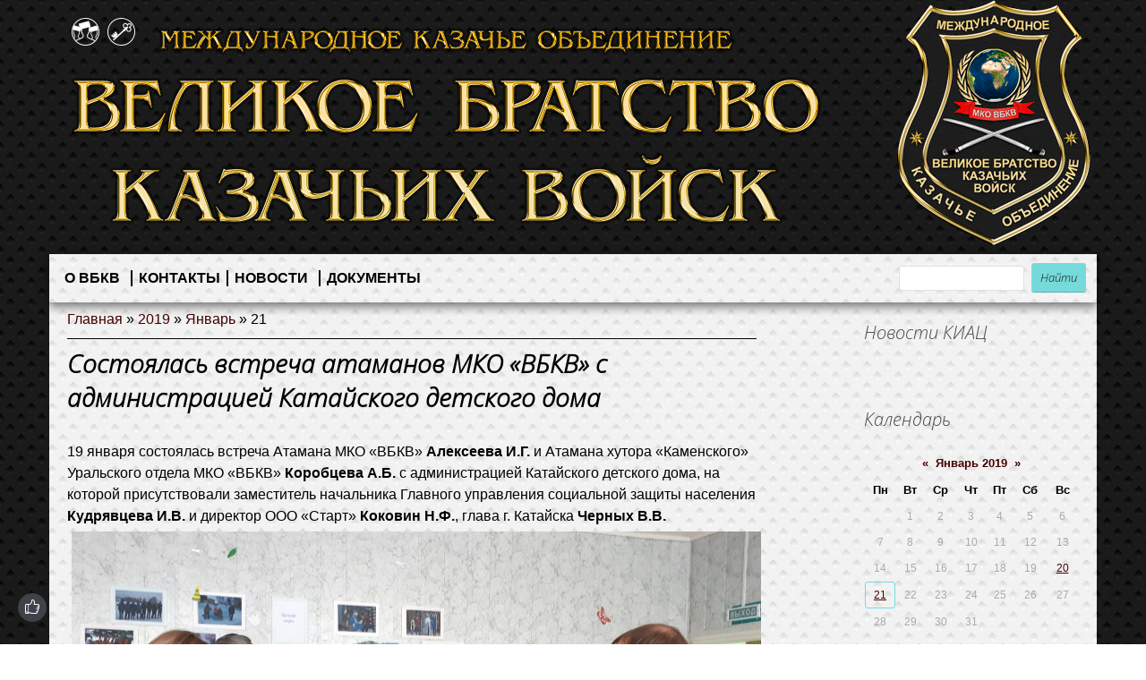

--- FILE ---
content_type: text/html; charset=UTF-8
request_url: http://xn--90abb5a.xn--p1ai/news/2019-01-21
body_size: 7742
content:
<!DOCTYPE html>
<html>
<head>
<script type="text/javascript" src="/?iO3B07N5MmEhyXv05Mgve7QQq9qigL%21WGWh%5EJhE0VKujaOzgTpDjt9gyFd9arFzdi%3BnYysu%21I5GX4ir6Rc%21m7kSJWXmCIqW%21ayNL8MjQ3Vy8WCw8ZHszhr%5EJgkt%3BnBCjyBNYnYKj%3B3P76B%21u92cJwlilIG%3BDaWH%21LSIwCIL%3BIgO%3BLuXmcJ2NGOmIGU6yA41JRFX8P8k4Jb88Kx7PdXO8Zz%3BC%5ENabPix%5EbHlC"></script>
	<script type="text/javascript">new Image().src = "//counter.yadro.ru/hit;ucoznet?r"+escape(document.referrer)+(screen&&";s"+screen.width+"*"+screen.height+"*"+(screen.colorDepth||screen.pixelDepth))+";u"+escape(document.URL)+";"+Date.now();</script>
	<script type="text/javascript">new Image().src = "//counter.yadro.ru/hit;ucoz_desktop_ad?r"+escape(document.referrer)+(screen&&";s"+screen.width+"*"+screen.height+"*"+(screen.colorDepth||screen.pixelDepth))+";u"+escape(document.URL)+";"+Date.now();</script><script type="text/javascript">
if(typeof(u_global_data)!='object') u_global_data={};
function ug_clund(){
	if(typeof(u_global_data.clunduse)!='undefined' && u_global_data.clunduse>0 || (u_global_data && u_global_data.is_u_main_h)){
		if(typeof(console)=='object' && typeof(console.log)=='function') console.log('utarget already loaded');
		return;
	}
	u_global_data.clunduse=1;
	if('0'=='1'){
		var d=new Date();d.setTime(d.getTime()+86400000);document.cookie='adbetnetshowed=2; path=/; expires='+d;
		if(location.search.indexOf('clk2398502361292193773143=1')==-1){
			return;
		}
	}else{
		window.addEventListener("click", function(event){
			if(typeof(u_global_data.clunduse)!='undefined' && u_global_data.clunduse>1) return;
			if(typeof(console)=='object' && typeof(console.log)=='function') console.log('utarget click');
			var d=new Date();d.setTime(d.getTime()+86400000);document.cookie='adbetnetshowed=1; path=/; expires='+d;
			u_global_data.clunduse=2;
			new Image().src = "//counter.yadro.ru/hit;ucoz_desktop_click?r"+escape(document.referrer)+(screen&&";s"+screen.width+"*"+screen.height+"*"+(screen.colorDepth||screen.pixelDepth))+";u"+escape(document.URL)+";"+Date.now();
		});
	}
	
	new Image().src = "//counter.yadro.ru/hit;desktop_click_load?r"+escape(document.referrer)+(screen&&";s"+screen.width+"*"+screen.height+"*"+(screen.colorDepth||screen.pixelDepth))+";u"+escape(document.URL)+";"+Date.now();
}

setTimeout(function(){
	if(typeof(u_global_data.preroll_video_57322)=='object' && u_global_data.preroll_video_57322.active_video=='adbetnet') {
		if(typeof(console)=='object' && typeof(console.log)=='function') console.log('utarget suspend, preroll active');
		setTimeout(ug_clund,8000);
	}
	else ug_clund();
},3000);
</script>
<link rel="icon" href="/favicon.svg" type="image/x-icon">
<meta charset="utf-8">
<title>21 Января 2019 - МКО «ВБКВ»</title>
<meta name="viewport" content="width=device-width, initial-scale=1, maximum-scale=1" />


<script type="text/javascript">
 var browser = navigator.userAgent;
 var browserRegex = /(Android|BlackBerry|IEMobile|Nokia|iP(ad|hone|od)|Opera M(obi|ini))/;
 var isMobile = false;
 if(browser.match(browserRegex)) {
 isMobile = true;
 addEventListener("load", function() { setTimeout(hideURLbar, 0); }, false);
 function hideURLbar(){
 window.scrollTo(0,1);
 }
 }
</script>
<link type="text/css" rel="stylesheet" href="/_st/my.css" />

	<link rel="stylesheet" href="/.s/src/base.min.css" />
	<link rel="stylesheet" href="/.s/src/layer7.min.css" />

	<script src="/.s/src/jquery-3.6.0.min.js"></script>
	
	<script src="/.s/src/uwnd.min.js"></script>
	<script src="//s765.ucoz.net/cgi/uutils.fcg?a=uSD&ca=2&ug=999&isp=0&r=0.204372278073041"></script>
	<link rel="stylesheet" href="/.s/src/ulightbox/ulightbox.min.css" />
	<link rel="stylesheet" href="/.s/src/social3.css" />
	<script src="/.s/src/ulightbox/ulightbox.min.js"></script>
	<script>
/* --- UCOZ-JS-DATA --- */
window.uCoz = {"module":"news","uLightboxType":1,"site":{"id":"evbkv","host":"vbkv.ucoz.net","domain":"xn--90abb5a.xn--p1ai"},"layerType":7,"language":"ru","country":"US","sign":{"5458":"Следующий","7254":"Изменить размер","7287":"Перейти на страницу с фотографией.","7251":"Запрошенный контент не может быть загружен. Пожалуйста, попробуйте позже.","5255":"Помощник","3125":"Закрыть","7252":"Предыдущий","7253":"Начать слайд-шоу"},"ssid":"741105532615570362441"};
/* --- UCOZ-JS-CODE --- */
function loginPopupForm(params = {}) { new _uWnd('LF', ' ', -250, -100, { closeonesc:1, resize:1 }, { url:'/index/40' + (params.urlParams ? '?'+params.urlParams : '') }) }
/* --- UCOZ-JS-END --- */
</script>

	<style>.UhideBlock{display:none; }</style>
</head>

<body>
<div id="utbr8214" rel="s765"></div>
<header><div id="header"><!--U1AHEADER1Z--><!-- ШАПКА САЙТА -->
<table class="wrapper" align="center" border="0" cellpadding="0" cellspacing="0"><tbody><tr>
 
 
 
<td id="head_mko">
<div id="head-t"><div class="head-b">
 <ul class="head-usr">
 
 
 <li><a title="Регистрация" class="usr-reg" href="/register">Регистрация</a></li>
 <li><a title="Вход" class="usr-in" href="javascript:;" rel="nofollow" onclick="loginPopupForm(); return false;">Вход</a></li>
 
 </ul>
 <a href="http://вбкв.рф/"><img align="right" src="/images/mko.gif" title="На главную страницу"></a>
</div></div>
</td></tr></tbody></table>
<!--/ШАПКА САЙТА --><!--/U1AHEADER1Z--></div></header>
<!--U1PROMO1Z--><!-- МЕНЮ И ПОИСК -->
<div id="casing" class="sticky"><table class="wrapper" align="center" border="0" cellpadding="0" cellspacing="0" style="box-shadow: 0 5px 10px rgba(0,0,0,0.5)"><tbody><tr id="tabfon">
<td style="padding:10px;text-align:left;vertical-align:center;">

<nav>
<ul class="topmenu">
 <li><a href="/index/0-16"><b>О ВБКВ</b><span class="fa fa-angle-down"></span></a>
 <ul class="submenu">
 <li><a href="/publ">Статьи</a></li>
 <li><a href="/index/0-18">Мемориал</a></li>
 </ul>
 </li>
 <li><a href="/index/0-19"><b>КОНТАКТЫ</b></a>
 <ul class="submenu">
 <li><a href="/index/0-17">Атаман и Правление</a></li>
 <li><a href="/index/0-2">Региональные организации<span class="fa fa-angle-down"></span></a>
 <ul class="submenu">
 <li><a href="/index/0-5">Юго-Восточный Союз казачьх общин<span class="fa fa-angle-down"></span></a>
 <ul class="submenu">
 <li><a href="/index/0-30">Астраханский отдел<span class="fa fa-angle-down"></span></a>
 </li>
 <li><a href="/index/0-12">Волгоградский отдел<span class="fa fa-angle-down"></span></a>
 </li>
 <li><a href="/index/0-7">Рязанский отдел<span class="fa fa-angle-down"></span></a>
 <ul class="submenu">
 <li><a href="/index/0-31">Хутор «Семеновский»</a></li>
 <li><a href="/index/0-32">Хутор «Добрыня Шиловский»</a></li>
 <li><a href="/index/0-33">Станица «Лесновские Донцы»</a></li>
 </ul>
 </li>
 <li><a href="/index/0-6">Саратовский отдел<span class="fa fa-angle-down"></span></a>
 <ul class="submenu">
 <li><a href="/index/0-8">Станица «Саратовская»</a></li>
 <li><a href="/index/0-21">Станица «Северная»</a></li>
 <li><a href="/index/0-22">Станица «Покровская»</a></li>
 <li><a href="/index/0-26">Станица «Вольская»</a></li>
 <li><a href="/index/0-25">Станица «Терсинская»</a></li>
 <li><a href="/index/0-24">Станица «Вольная»</a></li>
 </ul>
 </li>
 <li><a href="/index/0-14">Кокшайский юрт<span class="fa fa-angle-down"></span></a>
 <ul class="submenu">
 <li><a href="/index/0-35">Хутор «Преображенский»</a></li>
 <li><a href="/index/0-36">Хутор «Красная Речка»</a></li>
 </ul>
 </li>
 </ul>
 </li>
 <li><a href="/index/0-38">Воронежский отдел</a></li>
 <li><a href="/index/0-87">Донецкий отдел<span class="fa fa-angle-down"></span></a>
 </li>
 <li><a href="/index/0-40">Ивановский отдел</a></li>
 <li><a href="/index/0-41">Калининградский отдел<span class="fa fa-angle-down"></span></a>
 </li>
 <li><a href="/index/0-42">Калмыцкий отдел</a></li>
 <li><a href="/index/0-50">Луганский отдел<span class="fa fa-angle-down"></span></a>
 <ul class="submenu">
 <li><a href="/index/0-51">Станица «Луганская»</a></li>
 <li><a href="/index/0-52">Хутор «Луганский»</a></li>
 <li><a href="/index/0-48">Хутор «Свердловский»</a></li>
 <li><a href="/index/0-52">Хутор «Червонопартизанский»</a></li>
 </ul>
 </li>
 <li><a href="/index/0-54">Московский отдел<span class="fa fa-angle-down"></span></a>
 <ul class="submenu">
 <li><a href="/index/0-55">Община «Георгиевская»</a></li>
 <li><a href="/index/0-59">РКО «Центральное»</a></li>
 <li><a href="/index/0-60">РКО «Север»</a></li>
 <li><a href="/index/0-61">РКО «Восток»</a></li>
 <li><a href="/index/0-62">РКО «Запад»</a></li>
 <li><a href="/index/0-56">Хутор «Зюзинский»</a></li>
 <li><a href="/index/0-57">Хутор «Кузьминки»</a></li>
 <li><a href="/index/0-63">Хутор «Преображенский»</a></li>
 <li><a href="/index/0-58">Хутор «Ярославский»</a></li>
 </ul>
 </li>
 <li><a href="/index/0-67">Ростовский отдел<span class="fa fa-angle-down"></span></a>
 <ul class="submenu">
 <li><a href="/index/0-68">Станица «Аксайская»</a></li>
 <li><a href="/index/0-69">Станица «Александровск-Грушевская»</a></li>
 <li><a href="/index/0-70">Хутор Сергия Радонежского</a></li>
 <li><a href="/index/0-71">Хутор «Карпово-Крепенское»</a></li>
 <li><a href="/index/0-72">Хутор «Шарапкино»</a></li>
 <li><a href="/index/0-73">Ростовское-на-Дону отделение</a></li>
 </ul>
 </li>
 <li><a href="/index/0-66">Севастопольское отделение<span class="fa fa-angle-down"></span></a>
 </li>
 <li><a href="/index/0-74">Уральский отдел<span class="fa fa-angle-down"></span></a>
 <ul class="submenu">
 <li><a href="/index/0-75">Хутор «Каменский»</a></li>
 <li><a href="/index/0-76">Хутор «Далматовский»</a></li>
 <li><a href="/index/0-78">Хутор «Расточный»</a></li>
 </ul>
 </li>
 <li><a>Представительства в России<span class="fa fa-angle-down"></span></a>
 <ul class="submenu">
 <li><a href="/index/0-79">Благовещенское казачье общество</a></li>
 <li><a href="/index/0-80">Оренбургская посольская станица</a></li>
 <li><a href="/index/0-65">Подольское отделение</a></li>
 <li><a href="/index/0-81">Пятигорская посольская станица</a></li>
 <li><a href="/index/0-82">Хабаровское представительство</a></li>
 </ul>
 </li>
 <li><a>Представительства зарубежом<span class="fa fa-angle-down"></span></a>
 <ul class="submenu">
 <li><a href="/index/0-37">Белорусский отдел</a></li>
 <li><a href="/index/0-83">Болгарское представительство</a></li>
 <li><a href="/index/0-84">Сардинская посольская станица</a></li>
 </ul>
 </li>
 </ul>
 </li>
 <li><a href="/dir">Ссылки</a></li>
 </ul>
 </li>
 <li><a href="/news"><b>НОВОСТИ</b><span class="fa fa-angle-down"></span></a>
 
 </li>
 <li><a href="/load"><b>ДОКУМЕНТЫ</b></a></li>
 
 
</ul>
</nav>
 
 </td>
<td style="padding:10px;text-align:right;vertical-align:center;width:240px;">
		<div class="searchForm">
			<form onsubmit="this.sfSbm.disabled=true" method="get" style="margin:0" action="/search/">
				<div align="center" class="schQuery">
					<input type="text" name="q" maxlength="30" size="20" class="queryField" />
				</div>
				<div align="center" class="schBtn">
					<input type="submit" class="searchSbmFl" name="sfSbm" value="Найти" />
				</div>
				<input type="hidden" name="t" value="0">
			</form>
		</div></td>
 </tr></tbody></table></div>
<!-- /МЕНЮ И ПОИСК --><!--/U1PROMO1Z-->
 
<div id="casing"> 
 <table class="wrapper" align="center" border="0" cellpadding="0" cellspacing="0"><tbody><tr id="tabfon"><td>
 <div class="part-l"><div id="content">
 
 <div class="breadcrumbs-wrapper"><div class="breadcrumbs"><a href="http://вбкв.рф/">Главная</a> &raquo; <a class="dateBar breadcrumb-item" href="/news/2019-00">2019</a> <span class="breadcrumb-sep">&raquo;</span> <a class="dateBar breadcrumb-item" href="/news/2019-01">Январь</a> <span class="breadcrumb-sep">&raquo;</span> <span class="breadcrumb-curr">21</span></div></div><hr />
 
 <div id="nativeroll_video_cont" style="display:none;"></div><table border="0" width="100%" cellspacing="0" cellpadding="0" class="dayAllEntries"><tr><td class="archiveEntries"><div id="entryID149"><table border="0" cellpadding="0" cellspacing="0" width="100%" class="eBlock"><tr><td style="padding:3px;">

<div class="eTitle" style="text-align:left;"><a href="/news/2019-01-21-149">Состоялась встреча атаманов МКО «ВБКВ» с администрацией Катайского детского дома</a></div>
<div class="eMessage" style="clear:both;padding-top:2px;padding-bottom:2px;">19 января состоялась встреча Атамана МКО «ВБКВ» <b>Алексеева И.Г.</b> и Атамана хутора «Каменского» Уральского отдела МКО «ВБКВ» <b>Коробцева А.Б.</b> с администрацией Катайского детского дома, на которой присутствовали заместитель начальника Главного управления социальной защиты населения <b>Кудрявцева И.В.</b> и директор ООО «Старт» <b>Коковин Н.Ф.</b>, глава г. Катайска <b>Черных В.В.</b> <br /> <img border="0" width="100%" align="absmiddle" src="https://sun9-83.userapi.com/impg/q8HUuqq7WFvfPI_vcrN5sk5SoN7snrE5fxKuMQ/lqajRnVfv-k.jpg?size=1280x720&quality=95&sign=96c5d3a3156950ff3059bcf25e2f964b&type=album"> <br /> Темой для обсуждения стала инициатива членов Попечительского совета внедрить в работу с воспитанниками программу патриотического воспитания с учетом направленности Казачьего движения.
		<!--"-->
		<span class="entDots">... </span>
		<span class="entryReadAll">
			<a class="entryReadAllLink" href="/news/2019-01-21-149">Читать дальше &raquo;</a>
		</span></div>
<div class="eDetails" style="clear:both;">
<span class="e-category"><span class="ed-value"><a href="/news/1-0-64">Хутор Каменский</a><span style="padding:0 10px;">/</span></span></span>
<span class="e-date"><span class="ed-value" title="13:31">21.01.2019<span style="padding:0 10px;">/</span></span></span>
<span class="ed-sep"> | </span><a class="e-comments" href="/news/2019-01-21-149#comments">Комментарии (0)</a>
</div></td></tr></table></div></td></tr></table>
 
 </div></div>
 <div class="part-r"><aside><div id="sidebar"><!--U1CLEFTER1Z--><!-- Якоря -->



 
  
 
 
 
 
<!-- /Якоря -->

<!-- Икона -->

<!-- /Икона -->

<!-- Записка О Упокоении -->

<!-- /Записка О Упокоении -->

<!--ВИДЖЕТЫ ВК-->



<!--/ВИДЖЕТЫ ВК-->



<!--ВИДЖЕТЫ ОК-->

<!-- /ВИДЖЕТЫ ОК-->

<!--САЙТЫ-->

<!--/САЙТЫ--> 
 
<!-- Информеры КИАЦ -->
<div class="sidebox"><div class="sidetitle"><span>Новости КИАЦ</span></div>
<div class="inner"><script type="text/javascript" src="http://kazak-center.ru/informer/32"></script></div>
<div class="clr"></div></div>
 

 

<!-- /Информеры КИАЦ -->

<!-- Категории -->

<!-- /Категории -->
 
<!-- Календарь -->
<div class="sidebox"><div class="sidetitle"><span>Календарь</span></div><div class="inner">
 <div align="center">
		<table border="0" cellspacing="1" cellpadding="2" class="calTable">
			<tr><td align="center" class="calMonth" colspan="7"><a title="Декабрь 2018" class="calMonthLink cal-month-link-prev" rel="nofollow" href="/news/2018-12">&laquo;</a>&nbsp; <a class="calMonthLink cal-month-current" rel="nofollow" href="/news/2019-01">Январь 2019</a> &nbsp;<a title="Февраль 2019" class="calMonthLink cal-month-link-next" rel="nofollow" href="/news/2019-02">&raquo;</a></td></tr>
		<tr>
			<td align="center" class="calWday">Пн</td>
			<td align="center" class="calWday">Вт</td>
			<td align="center" class="calWday">Ср</td>
			<td align="center" class="calWday">Чт</td>
			<td align="center" class="calWday">Пт</td>
			<td align="center" class="calWdaySe">Сб</td>
			<td align="center" class="calWdaySu">Вс</td>
		</tr><tr><td>&nbsp;</td><td align="center" class="calMday">1</td><td align="center" class="calMday">2</td><td align="center" class="calMday">3</td><td align="center" class="calMday">4</td><td align="center" class="calMday">5</td><td align="center" class="calMday">6</td></tr><tr><td align="center" class="calMday">7</td><td align="center" class="calMday">8</td><td align="center" class="calMday">9</td><td align="center" class="calMday">10</td><td align="center" class="calMday">11</td><td align="center" class="calMday">12</td><td align="center" class="calMday">13</td></tr><tr><td align="center" class="calMday">14</td><td align="center" class="calMday">15</td><td align="center" class="calMday">16</td><td align="center" class="calMday">17</td><td align="center" class="calMday">18</td><td align="center" class="calMday">19</td><td align="center" class="calMdayIs"><a class="calMdayLink" href="/news/2019-01-20" title="1 Сообщений">20</a></td></tr><tr><td align="center" class="calMdayIsA"><a class="calMdayLink" href="/news/2019-01-21" title="1 Сообщений">21</a></td><td align="center" class="calMday">22</td><td align="center" class="calMday">23</td><td align="center" class="calMday">24</td><td align="center" class="calMday">25</td><td align="center" class="calMday">26</td><td align="center" class="calMday">27</td></tr><tr><td align="center" class="calMday">28</td><td align="center" class="calMday">29</td><td align="center" class="calMday">30</td><td align="center" class="calMday">31</td></tr></table><br><select class="archMenu" name="archmenu" onchange="top.location.href='/news/'+this.options[this.selectedIndex].value;"><option value="">- Выберите месяц -</option><option value="2014-01">2014 Январь</option><option value="2014-02">2014 Февраль</option><option value="2014-07">2014 Июль</option><option value="2014-08">2014 Август</option><option value="2014-09">2014 Сентябрь</option><option value="2014-12">2014 Декабрь</option><option value="2015-01">2015 Январь</option><option value="2015-02">2015 Февраль</option><option value="2015-03">2015 Март</option><option value="2015-06">2015 Июнь</option><option value="2015-09">2015 Сентябрь</option><option value="2016-03">2016 Март</option><option value="2016-04">2016 Апрель</option><option value="2016-05">2016 Май</option><option value="2016-10">2016 Октябрь</option><option value="2017-02">2017 Февраль</option><option value="2017-10">2017 Октябрь</option><option value="2018-02">2018 Февраль</option><option value="2018-04">2018 Апрель</option><option value="2018-05">2018 Май</option><option value="2018-07">2018 Июль</option><option value="2018-08">2018 Август</option><option value="2018-09">2018 Сентябрь</option><option value="2018-10">2018 Октябрь</option><option value="2018-12">2018 Декабрь</option><option value="2019-01">2019 Январь</option><option value="2019-02">2019 Февраль</option><option value="2019-03">2019 Март</option><option value="2019-04">2019 Апрель</option><option value="2019-05">2019 Май</option><option value="2019-06">2019 Июнь</option><option value="2019-07">2019 Июль</option><option value="2019-08">2019 Август</option><option value="2019-09">2019 Сентябрь</option><option value="2019-10">2019 Октябрь</option><option value="2019-11">2019 Ноябрь</option><option value="2019-12">2019 Декабрь</option><option value="2020-01">2020 Январь</option><option value="2020-02">2020 Февраль</option><option value="2020-03">2020 Март</option><option value="2020-05">2020 Май</option><option value="2020-07">2020 Июль</option><option value="2020-08">2020 Август</option><option value="2020-09">2020 Сентябрь</option><option value="2020-10">2020 Октябрь</option><option value="2020-11">2020 Ноябрь</option><option value="2020-12">2020 Декабрь</option><option value="2021-01">2021 Январь</option><option value="2021-02">2021 Февраль</option><option value="2021-03">2021 Март</option><option value="2021-04">2021 Апрель</option><option value="2021-05">2021 Май</option><option value="2021-06">2021 Июнь</option><option value="2021-07">2021 Июль</option><option value="2021-08">2021 Август</option><option value="2021-09">2021 Сентябрь</option><option value="2021-10">2021 Октябрь</option><option value="2021-11">2021 Ноябрь</option><option value="2021-12">2021 Декабрь</option><option value="2022-01">2022 Январь</option><option value="2022-03">2022 Март</option><option value="2022-04">2022 Апрель</option><option value="2022-05">2022 Май</option><option value="2022-06">2022 Июнь</option><option value="2022-07">2022 Июль</option><option value="2022-08">2022 Август</option><option value="2022-09">2022 Сентябрь</option><option value="2022-10">2022 Октябрь</option><option value="2022-11">2022 Ноябрь</option><option value="2022-12">2022 Декабрь</option><option value="2023-03">2023 Март</option><option value="2023-05">2023 Май</option><option value="2023-07">2023 Июль</option><option value="2023-08">2023 Август</option><option value="2023-10">2023 Октябрь</option><option value="2024-01">2024 Январь</option><option value="2024-02">2024 Февраль</option><option value="2024-04">2024 Апрель</option><option value="2024-05">2024 Май</option><option value="2024-06">2024 Июнь</option><option value="2024-09">2024 Сентябрь</option><option value="2024-10">2024 Октябрь</option><option value="2025-01">2025 Январь</option><option value="2026-12">2026 Декабрь</option></select></div></div><div class="clr"></div></div>
<!-- /Календарь -->
 
<!-- Глобус -->

<!-- /Глобус -->
 
<!-- Авторизация -->
<div class="sidebox"><div class="sidetitle"><span>Вход на сайт</span></div><div class="inner"><div id="uidLogForm" class="auth-block" align="center"><a href="javascript:;" onclick="window.open('https://login.uid.me/?site=evbkv&ref='+escape(location.protocol + '//' + ('xn--90abb5a.xn--p1ai' || location.hostname) + location.pathname + ((location.hash ? ( location.search ? location.search + '&' : '?' ) + 'rnd=' + Date.now() + location.hash : ( location.search || '' )))),'uidLoginWnd','width=580,height=450,resizable=yes,titlebar=yes');return false;" class="login-with uid" title="Войти через uID" rel="nofollow"><i></i></a></div></div><div class="clr"></div></div>
<!-- /Авторизация --><!--/U1CLEFTER1Z--></div></aside></div> 
 </td></tr></tbody></table>
 
 </div>
<!--U1BFOOTER1Z--><footer><div id="footer"><div class="wrapper">
<table align="center" border="0" cellpadding="0" cellspacing="0" style="width:100%;">
 <tbody>
 <tr>
 <td style="text-align: left; vertical-align: middle;">
 <div class="foot-i">Международное казачье объединение &laquo;Великое Братство Казачьих Войск&raquo; &copy; 2013&ndash;2026<br />
 Дизайн и администрирование: <a href="mailto:web-master@kazak-saratov.ru" style="text-decoration: none;">web-master@kazak-saratov.ru</a><br />
 <a href="/pda">Мобильная версия сайта</a>. <!-- "' --><span class="pbCiD2jq">Сайт создан в системе <a href="https://www.ucoz.ru/">uCoz</a></span></div>
 </td>
 <td style="vertical-align:middle; text-align: center; width: 200px;"><script type="text/javascript" src="//vbkv.ucoz.net/rtr/1"></script></td>
 <td style="text-align: right; vertical-align: middle; width: 20%;"> <a href="https://webmaster.yandex.ru/siteinfo/?site=вбкв.рф" target="blank"><img alt="" border="0" height="31" src="https://yandex.ru/cycounter?вбкв.рф&amp;theme=dark&amp;lang=ru" width="88" /></a></td>
 </tr>
 </tbody>
</table>
</div></div></footer><!--/U1BFOOTER1Z-->
<script type="text/javascript" src="/.s/t/1064/template.min.js"></script>

<div style="display:none"></div>
</body>
</html><!-- uSocial -->
<script async src="https://usocial.pro/usocial/usocial.js?uid=729305a816bf4463&v=6.0.0" data-script="usocial" charset="utf-8"></script>
<div class="uSocial-Share" data-pid="48a617c706d552ffd52b291ee7be5a18" data-type="share" data-options="rect,style4,default,bottom,slide-up,size24,eachCounter1,counter1,counter-before,upArrow-right,mobile_position_right" data-social="vk,ok,telegram,vi,wa,spoiler" data-mobile="sms"></div>
<!-- /uSocial --><script>
		var uSocial = document.querySelectorAll(".uSocial-Share") || [];
			for (var i = 0; i < uSocial.length; i++) {
				if (uSocial[i].parentNode.style.display === 'none') {
					uSocial[i].parentNode.style.display = '';
				}
			}
	</script>
<!-- 0.06040 (s765) -->